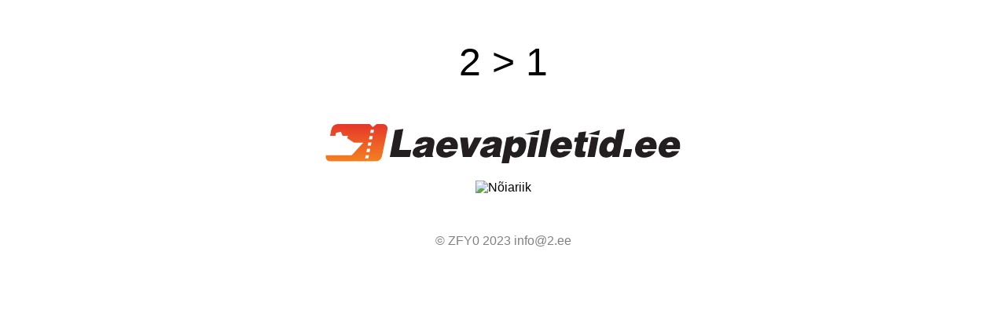

--- FILE ---
content_type: text/html; charset=UTF-8
request_url: https://2.ee/
body_size: 797
content:

<!DOCTYPE html>
<html lang="en">
<head>
  <!-- Google tag (gtag.js) -->
    <script async src="https://www.googletagmanager.com/gtag/js?id=G-WBKFHQBK5B"></script>
    <script>
      window.dataLayer = window.dataLayer || [];
      function gtag(){dataLayer.push(arguments);}
      gtag('js', new Date());

      gtag('config', 'G-WBKFHQBK5B');
    </script>

      <meta charset="UTF-8">
      <meta name="viewport" content="width=device-width, initial-scale=1.0">
      <link id="favicon" rel="shortcut icon" type="image/png" href="data:image/svg+xml,%3Csvg%20xmlns='http://www.w3.org/2000/svg'%20viewBox='0%200%2016%2016'%3E%3Ctext%20x='-3'%20y='14'%3E🐵%3C/text%3E%3C/svg%3E
    ">


  <title>2.ee</title>
  <style>
    body {
      font-family: sans-serif;
    }

    main {
      max-width: 500px;
      margin: 0 auto;
    }

    h1 {
      text-align: center;
    }

    p {
      margin-bottom: 20px;
    }
    
    .footer {
      text-align: center;
      color: gray;
      margin-top: 50px;
    }

    a {
      color: #000;
      text-decoration: none;
    }

    .partners {
      margin-top: 50px;
      text-align: center;
    }

    .partners_img {
      height: 50px;
    }

    .partners_img2 {
      width: 150px;
    }

    .banner {
        margin-top: 50px;
        font-size: 50px;
        text-align: center;
    }

  </style>
</head>
<body>
  <main>
    <div class="banner">
        2 &gt 1
    </div>

    <section class="partners">
      <a href="https://laevapiletid.ee" target="_blank"><img class="partners_img" src="https://laevapiletid.ee/img/logo_clean_EE.svg" alt="Laevapiletid.ee"></a>
      <br>
      <br>

        <a href="https://noiariik.ee/" target="_blank"><img class="partners_img2" src="https://noiariik.ee/img/logo_b3.png" alt="Nõiariik"></a>
    </section>

    <div class="footer">
        © ZFY0 2023
        info@2.ee
    </div>
  </main>
</body>
</html>

--- FILE ---
content_type: image/svg+xml
request_url: https://laevapiletid.ee/img/logo_clean_EE.svg
body_size: 2371
content:
<svg data-name="Layer 1" xmlns="http://www.w3.org/2000/svg" viewBox="0 0 283.8 31.36" width="283.8" height="31.36">
    <defs>
        <linearGradient id="b" x1="-154.95" y1="436.54" x2="-153.95" y2="436.54"
                        gradientTransform="matrix(0 29.92 -49.34 0 21564.94 4636.49)" gradientUnits="userSpaceOnUse">
            <stop offset="0" stop-color="#e6392b"/>
            <stop offset="1" stop-color="#f58220"/>
        </linearGradient>
        <clipPath id="a" transform="translate(.34)">
            <path d="M37.05 12.18H34.5l.5-2.54h2.54zm-1 5.08h-2.57l.52-2.54h2.54zm-1 5.09h-2.59L33 19.8h2.54zm-1 5.08h-2.61l.56-2.54h2.54zm4.02-20.34h-2.55L36 4.55h2.54zM9.81 0h25.24l2.57 2.46L40.7 0h5a3.57 3.57 0 0 1 3.58 4.49L45 25.43a5.78 5.78 0 0 1-5.39 4.49H3.79a3.61 3.61 0 0 1-3.71-4.49L.17 25h20.49L30 14.85h-7.46l-5.43-3.5.69-2h-4.4l-1.3-3.19-4 .9-.39 2.28H3.42l1-4.85A5.79 5.79 0 0 1 9.81 0z"
                  fill="none" clip-rule="evenodd"/>
        </clipPath>
    </defs>
    <path d="M278.21 16.84a2.84 2.84 0 0 0-.53-1.92 2 2 0 0 0-1.6-.6 3.1 3.1 0 0 0-2 .65 3.93 3.93 0 0 0-1.24 1.87zm5.34 3.22h-11.4a2.33 2.33 0 0 0 2.64 2.64 3.07 3.07 0 0 0 2.42-1.13l5.7.13a9.7 9.7 0 0 1-1.76 2.3 10.11 10.11 0 0 1-2.28 1.61 11 11 0 0 1-2.57.93 12.76 12.76 0 0 1-2.73.29 8.29 8.29 0 0 1-3.8-.81 5.75 5.75 0 0 1-2.43-2.33 7 7 0 0 1-.84-3.48 9.55 9.55 0 0 1 .19-1.93 9.15 9.15 0 0 1 1.26-3.16 9.53 9.53 0 0 1 2.27-2.51 10.69 10.69 0 0 1 3-1.66 10.13 10.13 0 0 1 3.47-.6 8.56 8.56 0 0 1 3 .5 6 6 0 0 1 2.24 1.41 6.25 6.25 0 0 1 1.41 2.25 8.92 8.92 0 0 1 .48 3 15 15 0 0 1-.27 2.55zm-24.21-3.22a2.9 2.9 0 0 0-.52-1.92 2 2 0 0 0-1.6-.6 3.06 3.06 0 0 0-2 .65 4 4 0 0 0-1.25 1.87zm5.35 3.22h-11.35a2.33 2.33 0 0 0 2.64 2.64 3.08 3.08 0 0 0 2.42-1.13l5.69.13a9.44 9.44 0 0 1-1.75 2.3 9.89 9.89 0 0 1-2.28 1.61 11 11 0 0 1-2.56.93 12.86 12.86 0 0 1-2.74.29 8.32 8.32 0 0 1-3.8-.81 5.73 5.73 0 0 1-2.43-2.29 6.85 6.85 0 0 1-.85-3.48 10.32 10.32 0 0 1 .19-1.93 9.15 9.15 0 0 1 1.26-3.16 9.71 9.71 0 0 1 2.21-2.55 10.74 10.74 0 0 1 3-1.66 10.07 10.07 0 0 1 3.46-.6 8.66 8.66 0 0 1 3 .5 6 6 0 0 1 2.24 1.41 6.23 6.23 0 0 1 1.38 2.25 8.68 8.68 0 0 1 .49 3 16.15 16.15 0 0 1-.18 2.55zm-20.65 6.24h-6.12l1.21-6.21h6.13zm-13.45-8a6.41 6.41 0 0 0 .12-1.23 2.51 2.51 0 0 0-.54-1.73 2 2 0 0 0-1.61-.61 2.8 2.8 0 0 0-2.14 1 5.26 5.26 0 0 0-1.21 2.66 5.68 5.68 0 0 0-.14 1.27c0 1.66.69 2.48 2.08 2.48a2.83 2.83 0 0 0 2.17-1 5.65 5.65 0 0 0 1.27-2.83zm4.28 8h-5.53l.25-1.78a7.19 7.19 0 0 1-2.25 1.76 7.18 7.18 0 0 1-2.9.51 5.07 5.07 0 0 1-4-1.56 6.12 6.12 0 0 1-1.42-4.31 13.26 13.26 0 0 1 .23-2.31 13 13 0 0 1 1.16-3.34 10.16 10.16 0 0 1 1.93-2.62 7.94 7.94 0 0 1 2.49-1.7 7.2 7.2 0 0 1 2.89-.6 4.48 4.48 0 0 1 4 2.06l1.5-7.59 6.21-1zm-19.44 0h-5.85l3.17-16.2 5.68.74zM218.78 9l-8.62-1.11 9.47-3.07zm-11.34 17.21c-.68.1-1.32.19-1.93.25s-1.22.09-1.84.09a5.46 5.46 0 0 1-3.26-.72 2.65 2.65 0 0 1-.92-2.23 19.17 19.17 0 0 1 .41-3.1l1.19-6.18h-2.16l.68-3.48h2.15l.89-4.12 5.91-.83-1 5h2.8l-.68 3.48h-2.8l-1.1 5.74a2.94 2.94 0 0 0-.06.67c0 .77.43 1.15 1.29 1.15a8.82 8.82 0 0 0 1.22-.13zm-15.86-9.37a2.84 2.84 0 0 0-.53-1.92 2 2 0 0 0-1.6-.6 3.1 3.1 0 0 0-2 .65 4 4 0 0 0-1.24 1.87zm5.34 3.22h-11.4a2.33 2.33 0 0 0 2.64 2.64 3.07 3.07 0 0 0 2.42-1.13l5.7.13a9.7 9.7 0 0 1-1.76 2.3 10.11 10.11 0 0 1-2.28 1.61 11 11 0 0 1-2.57.93 12.76 12.76 0 0 1-2.73.29 8.29 8.29 0 0 1-3.8-.81 5.7 5.7 0 0 1-2.44-2.29 7 7 0 0 1-.84-3.48 10.32 10.32 0 0 1 .19-1.93 9.35 9.35 0 0 1 1.29-3.2 9.52 9.52 0 0 1 2.27-2.51 10.69 10.69 0 0 1 3-1.66 10.13 10.13 0 0 1 3.47-.6 8.56 8.56 0 0 1 3 .5 6 6 0 0 1 2.26 1.41 6.25 6.25 0 0 1 1.39 2.25 8.92 8.92 0 0 1 .48 3 15 15 0 0 1-.29 2.55zm-20.88 6.24h-5.86l4.16-21.48 6.05-1.1zm-8.9 0h-5.8l3.12-16 5.73.51zM170.49 9l-10.89-.93 11.74-3.25zm-16 9.7a5.75 5.75 0 0 0 .08-.94 3 3 0 0 0-.56-1.93 2 2 0 0 0-1.64-.68 2.75 2.75 0 0 0-2.09 1 5.72 5.72 0 0 0-1.26 2.75 5.57 5.57 0 0 0-.12 1.16 2.67 2.67 0 0 0 .57 1.81 2 2 0 0 0 1.61.66 2.7 2.7 0 0 0 2.28-1.14 6.28 6.28 0 0 0 1.16-2.69zm5.93-.2a12.87 12.87 0 0 1-1.08 3.5 9.7 9.7 0 0 1-1.87 2.62 8 8 0 0 1-2.45 1.62 7.78 7.78 0 0 1-3 .56 6.69 6.69 0 0 1-1.71-.2 3.57 3.57 0 0 1-1.28-.67 4.32 4.32 0 0 1-1-1.17l-1.29 6.61h-5.86l4-20.52 5.78-1.28-.5 3.21a9 9 0 0 1 2.43-1.88 5.92 5.92 0 0 1 2.62-.54 5.21 5.21 0 0 1 4 1.58 6.06 6.06 0 0 1 1.45 4.29 10.69 10.69 0 0 1-.21 2.27zm-25.61.5a6.23 6.23 0 0 1-1.63.76c-.69.23-1.3.42-1.83.58a5.45 5.45 0 0 0-1.32.56 1.41 1.41 0 0 0-.67.9c0 .89.52 1.33 1.54 1.33a3.19 3.19 0 0 0 2.68-1.11 7.07 7.07 0 0 0 1.23-3.02zm5.4 7.27h-6.33a7.74 7.74 0 0 1-.13-1.77 7.36 7.36 0 0 1-2.4 1.74 7.5 7.5 0 0 1-3 .52 5.39 5.39 0 0 1-3.42-1 3.23 3.23 0 0 1-1.22-2.67 5 5 0 0 1 .1-1 4.48 4.48 0 0 1 2-3.11 11 11 0 0 1 3.72-1.48c1.39-.29 2.69-.58 3.9-.86s1.87-.71 2-1.27c0-.87-.55-1.3-1.64-1.3a3.38 3.38 0 0 0-1.75.41 1.62 1.62 0 0 0-.83 1.13 1.35 1.35 0 0 0 0 .34h-5.54a8.27 8.27 0 0 1 1.6-3.27 6.33 6.33 0 0 1 2.8-1.82 13.47 13.47 0 0 1 4.26-.59 11.36 11.36 0 0 1 5.1.92 3.52 3.52 0 0 1 1.77 3.44 7.91 7.91 0 0 1-.21 1.73l-1.28 6.72a7 7 0 0 0-.17 1.48 2.21 2.21 0 0 0 .67 1.74zm-15-15.46-8.29 15.49h-7l-2.13-15.46h6l.9 9.15 4.52-9.15zm-24.88 6a2.84 2.84 0 0 0-.53-1.92 2 2 0 0 0-1.6-.6 3.1 3.1 0 0 0-2 .65 4 4 0 0 0-1.24 1.87zm5.34 3.22h-11.4a2.33 2.33 0 0 0 2.64 2.64 3.07 3.07 0 0 0 2.43-1.1l5.7.13a9.7 9.7 0 0 1-1.77 2.3 10.11 10.11 0 0 1-2.28 1.61 11 11 0 0 1-2.57.93 12.76 12.76 0 0 1-2.73.29 8.29 8.29 0 0 1-3.8-.81 5.75 5.75 0 0 1-2.44-2.29 7 7 0 0 1-.84-3.48 10.32 10.32 0 0 1 .19-1.93 9.15 9.15 0 0 1 1.26-3.16 9.53 9.53 0 0 1 2.28-2.55 10.69 10.69 0 0 1 3-1.61 10.13 10.13 0 0 1 3.47-.6 8.56 8.56 0 0 1 3 .5 6 6 0 0 1 2.24 1.41 6.25 6.25 0 0 1 1.39 2.25 8.91 8.91 0 0 1 .49 3 15.15 15.15 0 0 1-.26 2.5zM80.89 19a5.85 5.85 0 0 1-1.62.76c-.69.23-1.3.42-1.84.58a5.82 5.82 0 0 0-1.32.56 1.21 1.21 0 0 0-.66.9c-.07.89.51 1.33 1.54 1.33a3.16 3.16 0 0 0 2.67-1.11A7 7 0 0 0 80.89 19zm5.45 7.3h-6.38a8.38 8.38 0 0 1-.13-1.77 7.16 7.16 0 0 1-2.4 1.74 7.5 7.5 0 0 1-3 .52 5.36 5.36 0 0 1-3.41-1 3.19 3.19 0 0 1-1.22-2.67 5.78 5.78 0 0 1 .09-1 4.51 4.51 0 0 1 2-3.11 11.16 11.16 0 0 1 3.72-1.48c1.4-.29 2.7-.57 3.91-.86s1.93-.71 2-1.27c.07-.86-.54-1.3-1.63-1.3a3.42 3.42 0 0 0-1.76.41 1.6 1.6 0 0 0-.79 1.18 1.35 1.35 0 0 0 0 .31h-5.59a8.14 8.14 0 0 1 1.59-3.24 6.33 6.33 0 0 1 2.8-1.82 13.36 13.36 0 0 1 4.25-.59 11.33 11.33 0 0 1 5.1.92 3.52 3.52 0 0 1 1.77 3.44 9.29 9.29 0 0 1-.2 1.73l-1.29 6.72a7.69 7.69 0 0 0-.16 1.48 2.17 2.17 0 0 0 .73 1.66zm-34.79 0h16l1.1-5.57h-9.61l3.3-16.81-6.68.9z"
          fill="#231f20" fill-rule="evenodd"/>
    <g clip-path="url(#a)">
        <path fill="url(#b)" d="M0 0h50.09v29.92H0z"/>
    </g>
</svg>
